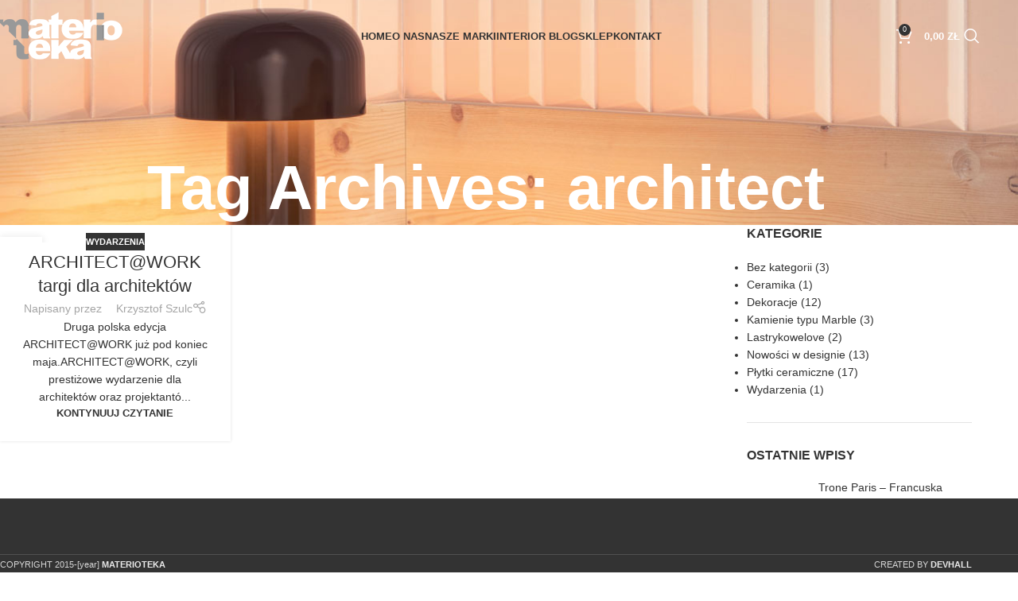

--- FILE ---
content_type: text/html; charset=UTF-8
request_url: https://materioteka.com/materioteka-selection/tag/architect/
body_size: 20827
content:
<!DOCTYPE html><html dir="ltr" lang="pl-PL" prefix="og: https://ogp.me/ns#"><head><script data-no-optimize="1">var litespeed_docref=sessionStorage.getItem("litespeed_docref");litespeed_docref&&(Object.defineProperty(document,"referrer",{get:function(){return litespeed_docref}}),sessionStorage.removeItem("litespeed_docref"));</script> <meta charset="UTF-8"><link rel="profile" href="https://gmpg.org/xfn/11"><link rel="pingback" href="https://materioteka.com/xmlrpc.php"><title>architect - MATERIOTEKA Atelier płytek ceramicznych, armatury i ceramiki łazienkowej</title><meta name="robots" content="max-image-preview:large" /><meta name="google-site-verification" content="RV-KL5CsNYE_HK8aGh-0WVpOriblGFBdYYKQ0h0rHOw" /><link rel="canonical" href="https://materioteka.com/materioteka-selection/tag/architect/" /><meta name="generator" content="All in One SEO (AIOSEO) 4.9.3" /> <script type="application/ld+json" class="aioseo-schema">{"@context":"https:\/\/schema.org","@graph":[{"@type":"BreadcrumbList","@id":"https:\/\/materioteka.com\/materioteka-selection\/tag\/architect\/#breadcrumblist","itemListElement":[{"@type":"ListItem","@id":"https:\/\/materioteka.com#listItem","position":1,"name":"Dom","item":"https:\/\/materioteka.com","nextItem":{"@type":"ListItem","@id":"https:\/\/materioteka.com\/materioteka-selection\/tag\/architect\/#listItem","name":"architect"}},{"@type":"ListItem","@id":"https:\/\/materioteka.com\/materioteka-selection\/tag\/architect\/#listItem","position":2,"name":"architect","previousItem":{"@type":"ListItem","@id":"https:\/\/materioteka.com#listItem","name":"Dom"}}]},{"@type":"CollectionPage","@id":"https:\/\/materioteka.com\/materioteka-selection\/tag\/architect\/#collectionpage","url":"https:\/\/materioteka.com\/materioteka-selection\/tag\/architect\/","name":"architect - MATERIOTEKA Atelier p\u0142ytek ceramicznych, armatury i ceramiki \u0142azienkowej","inLanguage":"pl-PL","isPartOf":{"@id":"https:\/\/materioteka.com\/#website"},"breadcrumb":{"@id":"https:\/\/materioteka.com\/materioteka-selection\/tag\/architect\/#breadcrumblist"}},{"@type":"Organization","@id":"https:\/\/materioteka.com\/#organization","name":"MATERIOTEKA to wi\u0119cej ni\u017c p\u0142ytki ceramiczne \/ MATERIOTEKA is more than just ceramics tiles","description":"Interiordesign blog, wyposa\u017cenie wn\u0119trz, w\u0142oskie p\u0142ytki ceramiczne, hiszpa\u0144skie p\u0142ytki ceramiczne, p\u0142ytki wielkoformatowe, armatura, ceramika \u0142azienkowa","url":"https:\/\/materioteka.com\/","telephone":"+48604250982","logo":{"@type":"ImageObject","url":"https:\/\/materioteka.com\/wp-content\/uploads\/2020\/01\/logo-black-169x80-1.png","@id":"https:\/\/materioteka.com\/materioteka-selection\/tag\/architect\/#organizationLogo","width":169,"height":80},"image":{"@id":"https:\/\/materioteka.com\/materioteka-selection\/tag\/architect\/#organizationLogo"},"sameAs":["https:\/\/www.facebook.com\/materioteka","https:\/\/www.instagram.com\/materioteka"]},{"@type":"WebSite","@id":"https:\/\/materioteka.com\/#website","url":"https:\/\/materioteka.com\/","name":"MATERIOTEKA to wi\u0119cej ni\u017c p\u0142ytki ceramiczne \/ MATERIOTEKA is more than just ceramics tiles","description":"Interiordesign blog, wyposa\u017cenie wn\u0119trz, w\u0142oskie p\u0142ytki ceramiczne, hiszpa\u0144skie p\u0142ytki ceramiczne, p\u0142ytki wielkoformatowe, armatura, ceramika \u0142azienkowa","inLanguage":"pl-PL","publisher":{"@id":"https:\/\/materioteka.com\/#organization"}}]}</script>  <script type="litespeed/javascript">window._wca=window._wca||[]</script> <link rel='dns-prefetch' href='//stats.wp.com' /><link rel='dns-prefetch' href='//fonts.googleapis.com' /><link rel="alternate" type="application/rss+xml" title="MATERIOTEKA Atelier płytek ceramicznych, armatury i ceramiki łazienkowej &raquo; Kanał z wpisami" href="https://materioteka.com/feed/" /><link rel="alternate" type="application/rss+xml" title="MATERIOTEKA Atelier płytek ceramicznych, armatury i ceramiki łazienkowej &raquo; Kanał z komentarzami" href="https://materioteka.com/comments/feed/" /><link rel="alternate" type="application/rss+xml" title="MATERIOTEKA Atelier płytek ceramicznych, armatury i ceramiki łazienkowej &raquo; Kanał z wpisami otagowanymi jako architect" href="https://materioteka.com/materioteka-selection/tag/architect/feed/" /><style id='wp-img-auto-sizes-contain-inline-css' type='text/css'>img:is([sizes=auto i],[sizes^="auto," i]){contain-intrinsic-size:3000px 1500px}
/*# sourceURL=wp-img-auto-sizes-contain-inline-css */</style><link data-optimized="2" rel="stylesheet" href="https://materioteka.com/wp-content/litespeed/css/a8c373184d51423ff21e7ef485a325c4.css?ver=617bf" /><style id='wp-block-heading-inline-css' type='text/css'>h1:where(.wp-block-heading).has-background,h2:where(.wp-block-heading).has-background,h3:where(.wp-block-heading).has-background,h4:where(.wp-block-heading).has-background,h5:where(.wp-block-heading).has-background,h6:where(.wp-block-heading).has-background{padding:1.25em 2.375em}h1.has-text-align-left[style*=writing-mode]:where([style*=vertical-lr]),h1.has-text-align-right[style*=writing-mode]:where([style*=vertical-rl]),h2.has-text-align-left[style*=writing-mode]:where([style*=vertical-lr]),h2.has-text-align-right[style*=writing-mode]:where([style*=vertical-rl]),h3.has-text-align-left[style*=writing-mode]:where([style*=vertical-lr]),h3.has-text-align-right[style*=writing-mode]:where([style*=vertical-rl]),h4.has-text-align-left[style*=writing-mode]:where([style*=vertical-lr]),h4.has-text-align-right[style*=writing-mode]:where([style*=vertical-rl]),h5.has-text-align-left[style*=writing-mode]:where([style*=vertical-lr]),h5.has-text-align-right[style*=writing-mode]:where([style*=vertical-rl]),h6.has-text-align-left[style*=writing-mode]:where([style*=vertical-lr]),h6.has-text-align-right[style*=writing-mode]:where([style*=vertical-rl]){rotate:180deg}
/*# sourceURL=https://materioteka.com/wp-includes/blocks/heading/style.min.css */</style><style id='wp-block-paragraph-inline-css' type='text/css'>.is-small-text{font-size:.875em}.is-regular-text{font-size:1em}.is-large-text{font-size:2.25em}.is-larger-text{font-size:3em}.has-drop-cap:not(:focus):first-letter{float:left;font-size:8.4em;font-style:normal;font-weight:100;line-height:.68;margin:.05em .1em 0 0;text-transform:uppercase}body.rtl .has-drop-cap:not(:focus):first-letter{float:none;margin-left:.1em}p.has-drop-cap.has-background{overflow:hidden}:root :where(p.has-background){padding:1.25em 2.375em}:where(p.has-text-color:not(.has-link-color)) a{color:inherit}p.has-text-align-left[style*="writing-mode:vertical-lr"],p.has-text-align-right[style*="writing-mode:vertical-rl"]{rotate:180deg}
/*# sourceURL=https://materioteka.com/wp-includes/blocks/paragraph/style.min.css */</style><style id='global-styles-inline-css' type='text/css'>:root{--wp--preset--aspect-ratio--square: 1;--wp--preset--aspect-ratio--4-3: 4/3;--wp--preset--aspect-ratio--3-4: 3/4;--wp--preset--aspect-ratio--3-2: 3/2;--wp--preset--aspect-ratio--2-3: 2/3;--wp--preset--aspect-ratio--16-9: 16/9;--wp--preset--aspect-ratio--9-16: 9/16;--wp--preset--color--black: #000000;--wp--preset--color--cyan-bluish-gray: #abb8c3;--wp--preset--color--white: #ffffff;--wp--preset--color--pale-pink: #f78da7;--wp--preset--color--vivid-red: #cf2e2e;--wp--preset--color--luminous-vivid-orange: #ff6900;--wp--preset--color--luminous-vivid-amber: #fcb900;--wp--preset--color--light-green-cyan: #7bdcb5;--wp--preset--color--vivid-green-cyan: #00d084;--wp--preset--color--pale-cyan-blue: #8ed1fc;--wp--preset--color--vivid-cyan-blue: #0693e3;--wp--preset--color--vivid-purple: #9b51e0;--wp--preset--gradient--vivid-cyan-blue-to-vivid-purple: linear-gradient(135deg,rgb(6,147,227) 0%,rgb(155,81,224) 100%);--wp--preset--gradient--light-green-cyan-to-vivid-green-cyan: linear-gradient(135deg,rgb(122,220,180) 0%,rgb(0,208,130) 100%);--wp--preset--gradient--luminous-vivid-amber-to-luminous-vivid-orange: linear-gradient(135deg,rgb(252,185,0) 0%,rgb(255,105,0) 100%);--wp--preset--gradient--luminous-vivid-orange-to-vivid-red: linear-gradient(135deg,rgb(255,105,0) 0%,rgb(207,46,46) 100%);--wp--preset--gradient--very-light-gray-to-cyan-bluish-gray: linear-gradient(135deg,rgb(238,238,238) 0%,rgb(169,184,195) 100%);--wp--preset--gradient--cool-to-warm-spectrum: linear-gradient(135deg,rgb(74,234,220) 0%,rgb(151,120,209) 20%,rgb(207,42,186) 40%,rgb(238,44,130) 60%,rgb(251,105,98) 80%,rgb(254,248,76) 100%);--wp--preset--gradient--blush-light-purple: linear-gradient(135deg,rgb(255,206,236) 0%,rgb(152,150,240) 100%);--wp--preset--gradient--blush-bordeaux: linear-gradient(135deg,rgb(254,205,165) 0%,rgb(254,45,45) 50%,rgb(107,0,62) 100%);--wp--preset--gradient--luminous-dusk: linear-gradient(135deg,rgb(255,203,112) 0%,rgb(199,81,192) 50%,rgb(65,88,208) 100%);--wp--preset--gradient--pale-ocean: linear-gradient(135deg,rgb(255,245,203) 0%,rgb(182,227,212) 50%,rgb(51,167,181) 100%);--wp--preset--gradient--electric-grass: linear-gradient(135deg,rgb(202,248,128) 0%,rgb(113,206,126) 100%);--wp--preset--gradient--midnight: linear-gradient(135deg,rgb(2,3,129) 0%,rgb(40,116,252) 100%);--wp--preset--font-size--small: 13px;--wp--preset--font-size--medium: 20px;--wp--preset--font-size--large: 36px;--wp--preset--font-size--x-large: 42px;--wp--preset--spacing--20: 0.44rem;--wp--preset--spacing--30: 0.67rem;--wp--preset--spacing--40: 1rem;--wp--preset--spacing--50: 1.5rem;--wp--preset--spacing--60: 2.25rem;--wp--preset--spacing--70: 3.38rem;--wp--preset--spacing--80: 5.06rem;--wp--preset--shadow--natural: 6px 6px 9px rgba(0, 0, 0, 0.2);--wp--preset--shadow--deep: 12px 12px 50px rgba(0, 0, 0, 0.4);--wp--preset--shadow--sharp: 6px 6px 0px rgba(0, 0, 0, 0.2);--wp--preset--shadow--outlined: 6px 6px 0px -3px rgb(255, 255, 255), 6px 6px rgb(0, 0, 0);--wp--preset--shadow--crisp: 6px 6px 0px rgb(0, 0, 0);}:where(body) { margin: 0; }.wp-site-blocks > .alignleft { float: left; margin-right: 2em; }.wp-site-blocks > .alignright { float: right; margin-left: 2em; }.wp-site-blocks > .aligncenter { justify-content: center; margin-left: auto; margin-right: auto; }:where(.is-layout-flex){gap: 0.5em;}:where(.is-layout-grid){gap: 0.5em;}.is-layout-flow > .alignleft{float: left;margin-inline-start: 0;margin-inline-end: 2em;}.is-layout-flow > .alignright{float: right;margin-inline-start: 2em;margin-inline-end: 0;}.is-layout-flow > .aligncenter{margin-left: auto !important;margin-right: auto !important;}.is-layout-constrained > .alignleft{float: left;margin-inline-start: 0;margin-inline-end: 2em;}.is-layout-constrained > .alignright{float: right;margin-inline-start: 2em;margin-inline-end: 0;}.is-layout-constrained > .aligncenter{margin-left: auto !important;margin-right: auto !important;}.is-layout-constrained > :where(:not(.alignleft):not(.alignright):not(.alignfull)){margin-left: auto !important;margin-right: auto !important;}body .is-layout-flex{display: flex;}.is-layout-flex{flex-wrap: wrap;align-items: center;}.is-layout-flex > :is(*, div){margin: 0;}body .is-layout-grid{display: grid;}.is-layout-grid > :is(*, div){margin: 0;}body{padding-top: 0px;padding-right: 0px;padding-bottom: 0px;padding-left: 0px;}a:where(:not(.wp-element-button)){text-decoration: none;}:root :where(.wp-element-button, .wp-block-button__link){background-color: #32373c;border-width: 0;color: #fff;font-family: inherit;font-size: inherit;font-style: inherit;font-weight: inherit;letter-spacing: inherit;line-height: inherit;padding-top: calc(0.667em + 2px);padding-right: calc(1.333em + 2px);padding-bottom: calc(0.667em + 2px);padding-left: calc(1.333em + 2px);text-decoration: none;text-transform: inherit;}.has-black-color{color: var(--wp--preset--color--black) !important;}.has-cyan-bluish-gray-color{color: var(--wp--preset--color--cyan-bluish-gray) !important;}.has-white-color{color: var(--wp--preset--color--white) !important;}.has-pale-pink-color{color: var(--wp--preset--color--pale-pink) !important;}.has-vivid-red-color{color: var(--wp--preset--color--vivid-red) !important;}.has-luminous-vivid-orange-color{color: var(--wp--preset--color--luminous-vivid-orange) !important;}.has-luminous-vivid-amber-color{color: var(--wp--preset--color--luminous-vivid-amber) !important;}.has-light-green-cyan-color{color: var(--wp--preset--color--light-green-cyan) !important;}.has-vivid-green-cyan-color{color: var(--wp--preset--color--vivid-green-cyan) !important;}.has-pale-cyan-blue-color{color: var(--wp--preset--color--pale-cyan-blue) !important;}.has-vivid-cyan-blue-color{color: var(--wp--preset--color--vivid-cyan-blue) !important;}.has-vivid-purple-color{color: var(--wp--preset--color--vivid-purple) !important;}.has-black-background-color{background-color: var(--wp--preset--color--black) !important;}.has-cyan-bluish-gray-background-color{background-color: var(--wp--preset--color--cyan-bluish-gray) !important;}.has-white-background-color{background-color: var(--wp--preset--color--white) !important;}.has-pale-pink-background-color{background-color: var(--wp--preset--color--pale-pink) !important;}.has-vivid-red-background-color{background-color: var(--wp--preset--color--vivid-red) !important;}.has-luminous-vivid-orange-background-color{background-color: var(--wp--preset--color--luminous-vivid-orange) !important;}.has-luminous-vivid-amber-background-color{background-color: var(--wp--preset--color--luminous-vivid-amber) !important;}.has-light-green-cyan-background-color{background-color: var(--wp--preset--color--light-green-cyan) !important;}.has-vivid-green-cyan-background-color{background-color: var(--wp--preset--color--vivid-green-cyan) !important;}.has-pale-cyan-blue-background-color{background-color: var(--wp--preset--color--pale-cyan-blue) !important;}.has-vivid-cyan-blue-background-color{background-color: var(--wp--preset--color--vivid-cyan-blue) !important;}.has-vivid-purple-background-color{background-color: var(--wp--preset--color--vivid-purple) !important;}.has-black-border-color{border-color: var(--wp--preset--color--black) !important;}.has-cyan-bluish-gray-border-color{border-color: var(--wp--preset--color--cyan-bluish-gray) !important;}.has-white-border-color{border-color: var(--wp--preset--color--white) !important;}.has-pale-pink-border-color{border-color: var(--wp--preset--color--pale-pink) !important;}.has-vivid-red-border-color{border-color: var(--wp--preset--color--vivid-red) !important;}.has-luminous-vivid-orange-border-color{border-color: var(--wp--preset--color--luminous-vivid-orange) !important;}.has-luminous-vivid-amber-border-color{border-color: var(--wp--preset--color--luminous-vivid-amber) !important;}.has-light-green-cyan-border-color{border-color: var(--wp--preset--color--light-green-cyan) !important;}.has-vivid-green-cyan-border-color{border-color: var(--wp--preset--color--vivid-green-cyan) !important;}.has-pale-cyan-blue-border-color{border-color: var(--wp--preset--color--pale-cyan-blue) !important;}.has-vivid-cyan-blue-border-color{border-color: var(--wp--preset--color--vivid-cyan-blue) !important;}.has-vivid-purple-border-color{border-color: var(--wp--preset--color--vivid-purple) !important;}.has-vivid-cyan-blue-to-vivid-purple-gradient-background{background: var(--wp--preset--gradient--vivid-cyan-blue-to-vivid-purple) !important;}.has-light-green-cyan-to-vivid-green-cyan-gradient-background{background: var(--wp--preset--gradient--light-green-cyan-to-vivid-green-cyan) !important;}.has-luminous-vivid-amber-to-luminous-vivid-orange-gradient-background{background: var(--wp--preset--gradient--luminous-vivid-amber-to-luminous-vivid-orange) !important;}.has-luminous-vivid-orange-to-vivid-red-gradient-background{background: var(--wp--preset--gradient--luminous-vivid-orange-to-vivid-red) !important;}.has-very-light-gray-to-cyan-bluish-gray-gradient-background{background: var(--wp--preset--gradient--very-light-gray-to-cyan-bluish-gray) !important;}.has-cool-to-warm-spectrum-gradient-background{background: var(--wp--preset--gradient--cool-to-warm-spectrum) !important;}.has-blush-light-purple-gradient-background{background: var(--wp--preset--gradient--blush-light-purple) !important;}.has-blush-bordeaux-gradient-background{background: var(--wp--preset--gradient--blush-bordeaux) !important;}.has-luminous-dusk-gradient-background{background: var(--wp--preset--gradient--luminous-dusk) !important;}.has-pale-ocean-gradient-background{background: var(--wp--preset--gradient--pale-ocean) !important;}.has-electric-grass-gradient-background{background: var(--wp--preset--gradient--electric-grass) !important;}.has-midnight-gradient-background{background: var(--wp--preset--gradient--midnight) !important;}.has-small-font-size{font-size: var(--wp--preset--font-size--small) !important;}.has-medium-font-size{font-size: var(--wp--preset--font-size--medium) !important;}.has-large-font-size{font-size: var(--wp--preset--font-size--large) !important;}.has-x-large-font-size{font-size: var(--wp--preset--font-size--x-large) !important;}
/*# sourceURL=global-styles-inline-css */</style><style id='woocommerce-inline-inline-css' type='text/css'>.woocommerce form .form-row .required { visibility: visible; }
/*# sourceURL=woocommerce-inline-inline-css */</style> <script type="litespeed/javascript" data-src="https://materioteka.com/wp-includes/js/jquery/jquery.min.js" id="jquery-core-js"></script> <script id="wc-add-to-cart-js-extra" type="litespeed/javascript">var wc_add_to_cart_params={"ajax_url":"/wp-admin/admin-ajax.php","wc_ajax_url":"/?wc-ajax=%%endpoint%%","i18n_view_cart":"Zobacz koszyk","cart_url":"https://materioteka.com/koszyk/","is_cart":"","cart_redirect_after_add":"no"}</script> <script id="woocommerce-js-extra" type="litespeed/javascript">var woocommerce_params={"ajax_url":"/wp-admin/admin-ajax.php","wc_ajax_url":"/?wc-ajax=%%endpoint%%","i18n_password_show":"Poka\u017c has\u0142o","i18n_password_hide":"Ukryj has\u0142o"}</script> <script type="text/javascript" src="https://stats.wp.com/s-202606.js" id="woocommerce-analytics-js" defer="defer" data-wp-strategy="defer"></script> <script></script><link rel="https://api.w.org/" href="https://materioteka.com/wp-json/" /><link rel="alternate" title="JSON" type="application/json" href="https://materioteka.com/wp-json/wp/v2/tags/215" /><link rel="EditURI" type="application/rsd+xml" title="RSD" href="https://materioteka.com/xmlrpc.php?rsd" /><meta name="generator" content="WordPress 6.9" /><meta name="generator" content="WooCommerce 10.4.3" /><meta name="generator" content="performance-lab 4.0.1; plugins: "><style>img#wpstats{display:none}</style><meta name="google-site-verification" content="RV-KL5CsNYE_HK8aGh-0WVpOriblGFBdYYKQ0h0rHOw" /><meta name="viewport" content="width=device-width, initial-scale=1.0, maximum-scale=1.0, user-scalable=no">
<noscript><style>.woocommerce-product-gallery{ opacity: 1 !important; }</style></noscript><meta name="generator" content="Powered by WPBakery Page Builder - drag and drop page builder for WordPress."/><link rel="icon" href="https://materioteka.com/wp-content/uploads/2022/08/cropped-materioteka-logo-oblique-32x32.png" sizes="32x32" /><link rel="icon" href="https://materioteka.com/wp-content/uploads/2022/08/cropped-materioteka-logo-oblique-192x192.png" sizes="192x192" /><link rel="apple-touch-icon" href="https://materioteka.com/wp-content/uploads/2022/08/cropped-materioteka-logo-oblique-180x180.png" /><meta name="msapplication-TileImage" content="https://materioteka.com/wp-content/uploads/2022/08/cropped-materioteka-logo-oblique-270x270.png" /><style></style><noscript><style>.wpb_animate_when_almost_visible { opacity: 1; }</style></noscript><style id="wd-style-header_468144-css" data-type="wd-style-header_468144">:root{
	--wd-top-bar-h: .00001px;
	--wd-top-bar-sm-h: .00001px;
	--wd-top-bar-sticky-h: .00001px;
	--wd-top-bar-brd-w: .00001px;

	--wd-header-general-h: 90px;
	--wd-header-general-sm-h: 60px;
	--wd-header-general-sticky-h: 60px;
	--wd-header-general-brd-w: .00001px;

	--wd-header-bottom-h: .00001px;
	--wd-header-bottom-sm-h: .00001px;
	--wd-header-bottom-sticky-h: .00001px;
	--wd-header-bottom-brd-w: .00001px;

	--wd-header-clone-h: .00001px;

	--wd-header-brd-w: calc(var(--wd-top-bar-brd-w) + var(--wd-header-general-brd-w) + var(--wd-header-bottom-brd-w));
	--wd-header-h: calc(var(--wd-top-bar-h) + var(--wd-header-general-h) + var(--wd-header-bottom-h) + var(--wd-header-brd-w));
	--wd-header-sticky-h: calc(var(--wd-top-bar-sticky-h) + var(--wd-header-general-sticky-h) + var(--wd-header-bottom-sticky-h) + var(--wd-header-clone-h) + var(--wd-header-brd-w));
	--wd-header-sm-h: calc(var(--wd-top-bar-sm-h) + var(--wd-header-general-sm-h) + var(--wd-header-bottom-sm-h) + var(--wd-header-brd-w));
}


.whb-sticked .whb-general-header .wd-dropdown:not(.sub-sub-menu) {
	margin-top: 10px;
}

.whb-sticked .whb-general-header .wd-dropdown:not(.sub-sub-menu):after {
	height: 20px;
}






		
.whb-byuwf52twgalsziyn4o8 form.searchform {
	--wd-form-height: 46px;
}.whb-general-header-inner {  }</style><style id="wd-style-theme_settings_default-css" data-type="wd-style-theme_settings_default">@font-face {
	font-weight: normal;
	font-style: normal;
	font-family: "woodmart-font";
	src: url("//materioteka.com/wp-content/themes/woodmart/fonts/woodmart-font-1-400.woff2?v=8.2.7") format("woff2");
	font-display:swap;
}

@font-face {
	font-family: "star";
	font-weight: 400;
	font-style: normal;
	src: url("//materioteka.com/wp-content/plugins/woocommerce/assets/fonts/star.eot?#iefix") format("embedded-opentype"), url("//materioteka.com/wp-content/plugins/woocommerce/assets/fonts/star.woff") format("woff"), url("//materioteka.com/wp-content/plugins/woocommerce/assets/fonts/star.ttf") format("truetype"), url("//materioteka.com/wp-content/plugins/woocommerce/assets/fonts/star.svg#star") format("svg");
}

@font-face {
	font-family: "WooCommerce";
	font-weight: 400;
	font-style: normal;
	src: url("//materioteka.com/wp-content/plugins/woocommerce/assets/fonts/WooCommerce.eot?#iefix") format("embedded-opentype"), url("//materioteka.com/wp-content/plugins/woocommerce/assets/fonts/WooCommerce.woff") format("woff"), url("//materioteka.com/wp-content/plugins/woocommerce/assets/fonts/WooCommerce.ttf") format("truetype"), url("//materioteka.com/wp-content/plugins/woocommerce/assets/fonts/WooCommerce.svg#WooCommerce") format("svg");
}

:root {
	--wd-text-font: "Lato", Arial, Helvetica, sans-serif;
	--wd-text-font-weight: 400;
	--wd-text-color: #333333;
	--wd-text-font-size: 14px;
	--wd-title-font: "Poppins", Arial, Helvetica, sans-serif;
	--wd-title-font-weight: 600;
	--wd-title-color: #333333;
	--wd-entities-title-font: "Poppins", Arial, Helvetica, sans-serif;
	--wd-entities-title-font-weight: 500;
	--wd-entities-title-color: #333333;
	--wd-entities-title-color-hover: rgb(51 51 51 / 65%);
	--wd-alternative-font: "Lato", Arial, Helvetica, sans-serif;
	--wd-widget-title-font: "Poppins", Arial, Helvetica, sans-serif;
	--wd-widget-title-font-weight: 600;
	--wd-widget-title-transform: uppercase;
	--wd-widget-title-color: #333333;
	--wd-widget-title-font-size: 16px;
	--wd-header-el-font: "Lato", Arial, Helvetica, sans-serif;
	--wd-header-el-font-weight: 700;
	--wd-header-el-transform: uppercase;
	--wd-header-el-font-size: 13px;
	--wd-primary-color: #333333;
	--wd-alternative-color: #999999;
	--wd-link-color: #333333;
	--wd-link-color-hover: #999999;
	--btn-default-bgcolor: #999999;
	--btn-default-bgcolor-hover: #333333;
	--btn-accented-bgcolor: #999999;
	--btn-accented-bgcolor-hover: #333333;
	--wd-form-brd-width: 2px;
	--notices-success-bg: #459647;
	--notices-success-color: #fff;
	--notices-warning-bg: #E0B252;
	--notices-warning-color: #fff;
}
.wd-popup.wd-age-verify {
	--wd-popup-width: 500px;
}
.wd-popup.wd-promo-popup {
	background-color: #111111;
	background-image: none;
	background-repeat: no-repeat;
	background-size: contain;
	background-position: left center;
	--wd-popup-width: 800px;
}
:is(.woodmart-woocommerce-layered-nav, .wd-product-category-filter) .wd-scroll-content {
	max-height: 280px;
}
.wd-page-title {
	background-color: rgb(255,255,255);
	background-image: url(https://materioteka.com/wp-content/uploads/2024/12/41ZERO42_BISCUIT_24_06_POWDER_PEAK_PIXEL_41_182_OK.jpg);
	background-size: cover;
	background-position: center center;
}
.wd-footer {
	background-color: #333333;
	background-image: none;
}
.wd-popup.popup-quick-view {
	--wd-popup-width: 920px;
}
:root{
--wd-container-w: 1222px;
--wd-form-brd-radius: 0px;
--btn-default-color: #333;
--btn-default-color-hover: #333;
--btn-accented-color: #fff;
--btn-accented-color-hover: #fff;
--btn-default-brd-radius: 0px;
--btn-default-box-shadow: none;
--btn-default-box-shadow-hover: none;
--btn-default-box-shadow-active: none;
--btn-default-bottom: 0px;
--btn-accented-brd-radius: 0px;
--btn-accented-box-shadow: none;
--btn-accented-box-shadow-hover: none;
--btn-accented-box-shadow-active: none;
--btn-accented-bottom: 0px;
--wd-brd-radius: 0px;
}

@media (min-width: 1222px) {
[data-vc-full-width]:not([data-vc-stretch-content]),
:is(.vc_section, .vc_row).wd-section-stretch {
padding-left: calc((100vw - 1222px - var(--wd-sticky-nav-w) - var(--wd-scroll-w)) / 2);
padding-right: calc((100vw - 1222px - var(--wd-sticky-nav-w) - var(--wd-scroll-w)) / 2);
}
}


.main-button-colors {
    background-color: #999999;
    color: #ffffff;
}

.main-button-colors:hover {
    background-color: #333333;
    color: #ffffff;
}

label {
    color: #333333;
}

body.home header.whb-header {
    margin-bottom: 27px;
}

.navigation-style-underline .item-level-0 > a .nav-link-text:after {
    background-color: #333333;
}

.whb-color-light .navigation-style-underline .item-level-0 > a .nav-link-text:after {
    background-color: #999999;
}

.btn-style-link.btn-color-default {
    border-color: #999999;
}

.btn-style-link.btn-color-default:hover {
    border-color: #333333;
}

.text-uppercase {
    text-transform: uppercase;
}

.woodmart-shopping-cart.wd-tools-element {
    width: 169px;
    text-align: right;
    transition: width .3s ease;
}

.whb-search.search-button.wd-tools-element > a, .woodmart-shopping-cart.wd-tools-element > a {
    display: inline-flex;
}

.whb-sticked .woodmart-shopping-cart.wd-tools-element {
    width: 106px;
}

.whb-color-light:not(.whb-with-bg) {
    background-color: #333333;
}

.gm-fullscreen-control, .gmnoprint {
    display: none !important;
}

body.page-id-646 header:not(.whb-sticked) .whb-general-header {
    border-bottom-width: 0;
}

body.page-id-646 header:not(.whb-sticked) .whb-general-header .wd-tools-element.woodmart-shopping-cart, body.page-id-646 header:not(.whb-sticked) .whb-general-header .wd-tools-element.whb-search {
    visibility: hidden
}

.footer-column {
    margin-bottom: 0;
}

.footer-block-html {
    font-size: 22px;
}

.footer-block-html img {
    width: 50%;
}

.footer-block-html p {
    margin-bottom: 15px;
}

.footer-block-html p:nth-of-type(2) {
    margin-top: 15px;
}

.footer-block-html p:nth-of-type(4), .footer-block-html p:last-of-type {
    margin-bottom: 0;
}

.product-grid-item .product-title a {
    height: 36px;
}

.woodmart-cart-number {
    background-color: #999999 !important;
}

body.home .woodmart-products-element h4 {
    text-align: center;
}

.scrollToTop {
    bottom: 90px;
}

.grecaptcha-badge {
    z-index: 999;
}</style></head><body class="archive tag tag-architect tag-215 wp-theme-woodmart theme-woodmart woocommerce-no-js wrapper-full-width form-style-underlined  sticky-footer-on woodmart-archive-blog woodmart-ajax-shop-on notifications-sticky wd-header-overlap wpb-js-composer js-comp-ver-8.5 vc_responsive"> <script type="text/javascript" id="wd-flicker-fix">// Flicker fix.</script> <div class="wd-page-wrapper website-wrapper"><header class="whb-header whb-header_468144 whb-overcontent whb-sticky-shadow whb-scroll-stick whb-sticky-real"><div class="whb-main-header"><div class="whb-row whb-general-header whb-sticky-row whb-without-bg whb-without-border whb-color-light whb-flex-flex-middle"><div class="container"><div class="whb-flex-row whb-general-header-inner"><div class="whb-column whb-col-left whb-column8 whb-visible-lg"><div class="site-logo whb-zho4q0oy989b0dgm1wmz">
<a href="https://materioteka.com/" class="wd-logo wd-main-logo" rel="home" aria-label="Site logo">
<img data-lazyloaded="1" src="[data-uri]" width="169" height="80" data-src="https://materioteka.com/wp-content/uploads/2020/01/logo-white-169x80-1.png" class="attachment-full size-full" alt="" style="max-width:200px;" decoding="async" data-srcset="https://materioteka.com/wp-content/uploads/2020/01/logo-white-169x80-1.png 169w, https://materioteka.com/wp-content/uploads/2020/01/logo-white-169x80-1-150x71.png 150w" data-sizes="(max-width: 169px) 100vw, 169px" />	</a></div></div><div class="whb-column whb-col-center whb-column9 whb-visible-lg"><div class="wd-header-nav wd-header-main-nav text-center wd-design-1 whb-ht5f81j4xwk8nu25rw7g" role="navigation" aria-label="Nawigacja główna"><ul id="menu-main-navigation" class="menu wd-nav wd-nav-main wd-style-underline wd-gap-s"><li id="menu-item-2883" class="menu-item menu-item-type-post_type menu-item-object-page menu-item-home menu-item-2883 item-level-0 menu-simple-dropdown wd-event-hover" ><a href="https://materioteka.com/" class="woodmart-nav-link"><span class="nav-link-text">Home</span></a></li><li id="menu-item-2966" class="menu-item menu-item-type-post_type menu-item-object-page menu-item-2966 item-level-0 menu-simple-dropdown wd-event-hover" ><a href="https://materioteka.com/o-nas/" class="woodmart-nav-link"><span class="nav-link-text">O nas</span></a></li><li id="menu-item-3525" class="menu-item menu-item-type-post_type menu-item-object-page menu-item-3525 item-level-0 menu-simple-dropdown wd-event-hover" ><a href="https://materioteka.com/marki/" class="woodmart-nav-link"><span class="nav-link-text">Nasze Marki</span></a></li><li id="menu-item-2882" class="menu-item menu-item-type-post_type menu-item-object-page current_page_parent menu-item-2882 item-level-0 menu-simple-dropdown wd-event-hover" ><a href="https://materioteka.com/interior-blog-by-materioteka-prezentuje-wasze-ulubione-marki/" class="woodmart-nav-link"><span class="nav-link-text">INTERIOR BLOG</span></a></li><li id="menu-item-3105" class="menu-item menu-item-type-post_type menu-item-object-page menu-item-3105 item-level-0 menu-simple-dropdown wd-event-hover" ><a href="https://materioteka.com/produkty/" class="woodmart-nav-link"><span class="nav-link-text">Sklep</span></a></li><li id="menu-item-3102" class="menu-item menu-item-type-post_type menu-item-object-page menu-item-3102 item-level-0 menu-simple-dropdown wd-event-hover" ><a href="https://materioteka.com/kontakt/" class="woodmart-nav-link"><span class="nav-link-text">Kontakt</span></a></li></ul></div></div><div class="whb-column whb-col-right whb-column10 whb-visible-lg"><div class="wd-header-cart wd-tools-element wd-design-5 whb-nsx4jyxigwujpxgmkibd">
<a href="https://materioteka.com/koszyk/" title="Koszyk">
<span class="wd-tools-icon">
<span class="wd-cart-number wd-tools-count">0 <span>items</span></span>
</span>
<span class="wd-tools-text">
<span class="wd-cart-subtotal"><span class="woocommerce-Price-amount amount"><bdi>0,00&nbsp;<span class="woocommerce-Price-currencySymbol">&#122;&#322;</span></bdi></span></span>
</span></a></div><div class="wd-header-search wd-tools-element wd-design-1 wd-style-icon wd-display-dropdown whb-byuwf52twgalsziyn4o8 wd-event-hover" title="Szukaj">
<a href="#" rel="nofollow" aria-label="Szukaj">
<span class="wd-tools-icon">
</span><span class="wd-tools-text">
Szukaj			</span></a><div class="wd-search-dropdown  wd-dropdown"><form role="search" method="get" class="searchform  wd-style-default woodmart-ajax-search" action="https://materioteka.com/"  data-thumbnail="1" data-price="1" data-post_type="post" data-count="20" data-sku="0" data-symbols_count="3" data-include_cat_search="no" autocomplete="off">
<input type="text" class="s" placeholder="Wyszukaj posty" value="" name="s" aria-label="Szukaj" title="Wyszukaj posty" required/>
<input type="hidden" name="post_type" value="post"><span class="wd-clear-search wd-hide"></span>
<button type="submit" class="searchsubmit">
<span>
Szukaj		</span>
</button></form><div class="wd-search-results-wrapper"><div class="wd-search-results wd-dropdown-results wd-dropdown wd-scroll"><div class="wd-scroll-content"></div></div></div></div></div></div><div class="whb-column whb-mobile-left whb-column_mobile2 whb-hidden-lg"><div class="wd-tools-element wd-header-mobile-nav wd-style-icon wd-design-1 whb-bzsfvy4irdgki8uavwcl">
<a href="#" rel="nofollow" aria-label="Open mobile menu">
<span class="wd-tools-icon">
</span><span class="wd-tools-text">Menu</span></a></div></div><div class="whb-column whb-mobile-center whb-column_mobile3 whb-hidden-lg"><div class="site-logo whb-2g4nsfb44ztr6i1xc61g">
<a href="https://materioteka.com/" class="wd-logo wd-main-logo" rel="home" aria-label="Site logo">
<img data-lazyloaded="1" src="[data-uri]" width="169" height="80" data-src="https://materioteka.com/wp-content/uploads/2020/01/logo-white-169x80-1.png" class="attachment-full size-full" alt="" style="max-width:150px;" decoding="async" data-srcset="https://materioteka.com/wp-content/uploads/2020/01/logo-white-169x80-1.png 169w, https://materioteka.com/wp-content/uploads/2020/01/logo-white-169x80-1-150x71.png 150w" data-sizes="(max-width: 169px) 100vw, 169px" />	</a></div></div><div class="whb-column whb-mobile-right whb-column_mobile4 whb-hidden-lg whb-empty-column"></div></div></div></div></div></header><div class="wd-page-content main-page-wrapper"><div class="wd-page-title page-title  page-title-default title-size-large title-design-centered color-scheme-light title-blog" style=""><div class="container"><h1 class="entry-title title">Tag Archives: architect</h1></div></div><main id="main-content" class="wd-content-layout content-layout-wrapper container wd-grid-g wd-sidebar-hidden-md-sm wd-sidebar-hidden-sm wd-builder-off" role="main" style="--wd-col-lg:12;--wd-gap-lg:30px;--wd-gap-sm:20px;"><div class="wd-content-area site-content wd-grid-col" style="--wd-col-lg:9;--wd-col-md:12;--wd-col-sm:12;"><div
class="wd-blog-element"><div class="wd-posts wd-blog-holder wd-grid-g wd-grid-g" id="698099df6e865" data-paged="1" data-source="main_loop" style="--wd-col-lg:3;--wd-col-md:3;--wd-col-sm:1;--wd-gap-lg:20px;--wd-gap-sm:10px;"><article id="post-3721" class="wd-post blog-design-masonry blog-post-loop blog-style-bg wd-add-shadow wd-col post-3721 post type-post status-publish format-standard has-post-thumbnail hentry category-wydarzenia tag-41zer42 tag-architect tag-architectwork tag-design tag-graff tag-interior tag-materiotekaselection tag-warszawa tag-wnetrza tag-wroclaw"><div class="wd-post-inner article-inner"><div class="wd-post-thumb entry-header"><div class="wd-post-img post-img-wrapp">
<img width="800" height="534" src="https://materioteka.com/wp-content/themes/woodmart/images/lazy.svg" class="attachment-large size-large wd-lazy-fade" alt="" decoding="async" fetchpriority="high" srcset="" sizes="(max-width: 800px) 100vw, 800px" data-src="https://materioteka.com/wp-content/uploads/2023/04/6-12-2022_9_55_27_aw-warsaw-2022-2.jpg" data-srcset="https://materioteka.com/wp-content/uploads/2023/04/6-12-2022_9_55_27_aw-warsaw-2022-2.jpg 800w, https://materioteka.com/wp-content/uploads/2023/04/6-12-2022_9_55_27_aw-warsaw-2022-2-300x200.jpg 300w, https://materioteka.com/wp-content/uploads/2023/04/6-12-2022_9_55_27_aw-warsaw-2022-2-768x513.jpg 768w, https://materioteka.com/wp-content/uploads/2023/04/6-12-2022_9_55_27_aw-warsaw-2022-2-150x100.jpg 150w" /></div>
<a class="wd-fill" href="https://materioteka.com/materioteka-selection/architectwork-targi-dla-architektow/"></a><div class="wd-post-date wd-style-with-bg">
<span class="post-date-day">
20				</span>
<span class="post-date-month">
kwi				</span></div></div><div class="wd-post-content article-body-container"><div class="wd-post-cat wd-style-with-bg meta-post-categories">
<a href="https://materioteka.com/materioteka-selection/kategoria/wydarzenia/" rel="category tag">Wydarzenia</a></div><h3 class="wd-post-title wd-entities-title title post-title">
<a href="https://materioteka.com/materioteka-selection/architectwork-targi-dla-architektow/" rel="bookmark">ARCHITECT@WORK targi dla architektów</a></h3><div class="wd-post-meta"><div class="wd-post-author">
<span>Napisany przez</span>
<img alt='author-avatar' src="https://materioteka.com/wp-content/themes/woodmart/images/lazy.svg" data-src='https://materioteka.com/wp-content/litespeed/avatar/a5d06171cd4c983ce2191ddbc8c863fb.jpg?ver=1769529965' srcset="" data-srcset='https://materioteka.com/wp-content/litespeed/avatar/ee55550d78d069ae504ebd4f44b97a56.jpg?ver=1769529965 2x' class=' wd-lazy-fade avatar avatar-18 photo' height='18' width='18' decoding='async'/>
<a href="https://materioteka.com/materioteka-selection/author/administrator/" class="author" rel="author">Krzysztof Szulc</a></div><div class="wd-modified-date">
<time class="updated" datetime="2023-04-20T16:52:50+02:00">
20 kwietnia 2023		</time></div><div class="wd-post-share wd-tltp"><div class="tooltip top"><div class="tooltip-inner"><div
class=" wd-social-icons  wd-style-default wd-size-small social-share wd-shape-circle color-scheme-light text-center">
<a rel="noopener noreferrer nofollow" href="https://www.facebook.com/sharer/sharer.php?u=https://materioteka.com/materioteka-selection/architectwork-targi-dla-architektow/" target="_blank" class=" wd-social-icon social-facebook" aria-label="Facebook social link">
<span class="wd-icon"></span>
</a>
<a rel="noopener noreferrer nofollow" href="https://x.com/share?url=https://materioteka.com/materioteka-selection/architectwork-targi-dla-architektow/" target="_blank" class=" wd-social-icon social-twitter" aria-label="X social link">
<span class="wd-icon"></span>
</a>
<a rel="noopener noreferrer nofollow" href="mailto:?subject=Check%20this%20https://materioteka.com/materioteka-selection/architectwork-targi-dla-architektow/" target="_blank" class=" wd-social-icon social-email" aria-label="Email social link">
<span class="wd-icon"></span>
</a>
<a rel="noopener noreferrer nofollow" href="https://pinterest.com/pin/create/button/?url=https://materioteka.com/materioteka-selection/architectwork-targi-dla-architektow/&media=https://materioteka.com/wp-content/uploads/2023/04/6-12-2022_9_55_27_aw-warsaw-2022-2.jpg&description=ARCHITECT%40WORK+targi+dla+architekt%C3%B3w" target="_blank" class=" wd-social-icon social-pinterest" aria-label="Pinterest social link">
<span class="wd-icon"></span>
</a>
<a rel="noopener noreferrer nofollow" href="https://api.whatsapp.com/send?text=https%3A%2F%2Fmaterioteka.com%2Fmaterioteka-selection%2Farchitectwork-targi-dla-architektow%2F" target="_blank" class="wd-hide-md  wd-social-icon social-whatsapp" aria-label="WhatsApp social link">
<span class="wd-icon"></span>
</a><a rel="noopener noreferrer nofollow" href="whatsapp://send?text=https%3A%2F%2Fmaterioteka.com%2Fmaterioteka-selection%2Farchitectwork-targi-dla-architektow%2F" target="_blank" class="wd-hide-lg  wd-social-icon social-whatsapp" aria-label="WhatsApp social link">
<span class="wd-icon"></span>
</a></div></div><div class="tooltip-arrow"></div></div></div></div><div class="wd-post-excerpt entry-content">
Druga polska edycja ARCHITECT@WORK już pod koniec maja.ARCHITECT@WORK, czyli prestiżowe wydarzenie dla architektów oraz projektantó...</div><div class="wd-post-read-more wd-style-link read-more-section">
<a class="" href="https://materioteka.com/materioteka-selection/architectwork-targi-dla-architektow/">Kontynuuj czytanie</a></div></div></div></article></div></div></div><aside class="wd-sidebar sidebar-container wd-grid-col sidebar-right" style="--wd-col-lg:3;--wd-col-md:12;--wd-col-sm:12;"><div class="wd-heading"><div class="close-side-widget wd-action-btn wd-style-text wd-cross-icon">
<a href="#" rel="nofollow noopener">Zamknij</a></div></div><div class="widget-area"><div id="categories-9" class="wd-widget widget sidebar-widget widget_categories"><h5 class="widget-title">Kategorie</h5><ul><li class="cat-item cat-item-1"><a href="https://materioteka.com/materioteka-selection/kategoria/bez-kategorii/">Bez kategorii</a> (3)</li><li class="cat-item cat-item-408"><a href="https://materioteka.com/materioteka-selection/kategoria/ceramika/">Ceramika</a> (1)</li><li class="cat-item cat-item-16"><a href="https://materioteka.com/materioteka-selection/kategoria/dekoreacje/">Dekoracje</a> (12)</li><li class="cat-item cat-item-174"><a href="https://materioteka.com/materioteka-selection/kategoria/kamienie-typu-marble/">Kamienie typu Marble</a> (3)</li><li class="cat-item cat-item-144"><a href="https://materioteka.com/materioteka-selection/kategoria/lastrykowelove/">Lastrykowelove</a> (2)</li><li class="cat-item cat-item-17"><a href="https://materioteka.com/materioteka-selection/kategoria/nowosci-w-designie/">Nowości w designie</a> (13)</li><li class="cat-item cat-item-135"><a href="https://materioteka.com/materioteka-selection/kategoria/plytki-ceramiczne/">Płytki ceramiczne</a> (17)</li><li class="cat-item cat-item-218"><a href="https://materioteka.com/materioteka-selection/kategoria/wydarzenia/">Wydarzenia</a> (1)</li></ul></div><div id="woodmart-recent-posts-7" class="wd-widget widget sidebar-widget woodmart-recent-posts"><h5 class="widget-title">Ostatnie wpisy</h5><ul class="woodmart-recent-posts-list"><li>
<a class="recent-posts-thumbnail" href="https://materioteka.com/materioteka-selection/trone-paris-francuska-ikona-wspolczesnego-designu/"  rel="bookmark" aria-label="Post thumbnail">
<img width="75" height="60" src="https://materioteka.com/wp-content/themes/woodmart/images/lazy.svg" class="attachment-75x60 size-75x60 wd-lazy-fade" alt="" decoding="async" data-src="https://materioteka.com/wp-content/uploads/2018/09/471844194_18232963858305152_4201310638163280354_n-75x60.jpg" srcset="" />									</a><div class="recent-posts-info"><div class="wd-entities-title title"><a href="https://materioteka.com/materioteka-selection/trone-paris-francuska-ikona-wspolczesnego-designu/" title="Permalink to Trone Paris – Francuska Ikona Współczesnego Designu" rel="bookmark">Trone Paris – Francuska Ikona Współczesnego Designu</a></div><time class="recent-posts-time" datetime="2025-01-25T15:07:00+01:00">25 stycznia 2025</time>
<a class="recent-posts-comment" href="https://materioteka.com/materioteka-selection/trone-paris-francuska-ikona-wspolczesnego-designu/#respond">Brak komentarzy</a></div></li><li>
<a class="recent-posts-thumbnail" href="https://materioteka.com/materioteka-selection/dandy-41zero42-to-intrygujace-plytki-ktore-pobudza-twoje-wnetrze/"  rel="bookmark" aria-label="Post thumbnail">
<img width="75" height="60" src="https://materioteka.com/wp-content/themes/woodmart/images/lazy.svg" class="attachment-75x60 size-75x60 wd-lazy-fade" alt="" decoding="async" data-src="https://materioteka.com/wp-content/uploads/2024/12/dandy-02-75x60.jpg" srcset="" />									</a><div class="recent-posts-info"><div class="wd-entities-title title"><a href="https://materioteka.com/materioteka-selection/dandy-41zero42-to-intrygujace-plytki-ktore-pobudza-twoje-wnetrze/" title="Permalink to DANDY 41zero42 &#8211; to intrygujące płytki, które pobudzą Twoje wnętrze" rel="bookmark">DANDY 41zero42 &#8211; to intrygujące płytki, które pobudzą Twoje wnętrze</a></div><time class="recent-posts-time" datetime="2024-12-09T15:24:04+01:00">9 grudnia 2024</time>
<a class="recent-posts-comment" href="https://materioteka.com/materioteka-selection/dandy-41zero42-to-intrygujace-plytki-ktore-pobudza-twoje-wnetrze/#respond">Brak komentarzy</a></div></li><li>
<a class="recent-posts-thumbnail" href="https://materioteka.com/materioteka-selection/41zero42-biscuit-wloski-design/"  rel="bookmark" aria-label="Post thumbnail">
<img width="75" height="60" src="https://materioteka.com/wp-content/themes/woodmart/images/lazy.svg" class="attachment-75x60 size-75x60 wd-lazy-fade" alt="41zero42 biscuit" decoding="async" data-src="https://materioteka.com/wp-content/uploads/2024/12/41ZERO42_BISCUIT_24_02_BORDEAUX_MIX_041-75x60.jpg" srcset="" />									</a><div class="recent-posts-info"><div class="wd-entities-title title"><a href="https://materioteka.com/materioteka-selection/41zero42-biscuit-wloski-design/" title="Permalink to 41zero42 BISCUIT, to włoski design bez cenzury" rel="bookmark">41zero42 BISCUIT, to włoski design bez cenzury</a></div><time class="recent-posts-time" datetime="2024-12-09T12:01:25+01:00">9 grudnia 2024</time>
<a class="recent-posts-comment" href="https://materioteka.com/materioteka-selection/41zero42-biscuit-wloski-design/#respond">Brak komentarzy</a></div></li></ul></div><div id="woodmart-instagram-8" class="wd-widget widget sidebar-widget woodmart-instagram"><h5 class="widget-title">Nasz Instagram</h5><div id="carousel-375" data-atts="{&quot;carousel_id&quot;:&quot;5000&quot;,&quot;speed&quot;:&quot;5000&quot;,&quot;slides_per_view&quot;:&quot;3&quot;,&quot;slides_per_view_tablet&quot;:&quot;auto&quot;,&quot;slides_per_view_mobile&quot;:&quot;auto&quot;,&quot;wrap&quot;:&quot;&quot;,&quot;loop&quot;:false,&quot;autoplay&quot;:&quot;no&quot;,&quot;autoheight&quot;:&quot;no&quot;,&quot;hide_pagination_control&quot;:&quot;&quot;,&quot;hide_pagination_control_tablet&quot;:&quot;yes&quot;,&quot;hide_pagination_control_mobile&quot;:&quot;yes&quot;,&quot;dynamic_pagination_control&quot;:&quot;no&quot;,&quot;hide_prev_next_buttons&quot;:&quot;&quot;,&quot;hide_prev_next_buttons_tablet&quot;:&quot;&quot;,&quot;hide_prev_next_buttons_mobile&quot;:&quot;&quot;,&quot;carousel_arrows_position&quot;:&quot;&quot;,&quot;hide_scrollbar&quot;:&quot;yes&quot;,&quot;hide_scrollbar_tablet&quot;:&quot;yes&quot;,&quot;hide_scrollbar_mobile&quot;:&quot;yes&quot;,&quot;scroll_per_page&quot;:&quot;yes&quot;,&quot;dragEndSpeed&quot;:200,&quot;center_mode&quot;:&quot;no&quot;,&quot;custom_sizes&quot;:&quot;&quot;,&quot;sliding_speed&quot;:false,&quot;animation&quot;:false,&quot;content_animation&quot;:false,&quot;post_type&quot;:&quot;&quot;,&quot;slider&quot;:&quot;&quot;,&quot;library&quot;:&quot;&quot;,&quot;css&quot;:&quot;&quot;,&quot;effect&quot;:&quot;&quot;,&quot;spacing&quot;:6,&quot;spacing_tablet&quot;:&quot;&quot;,&quot;spacing_mobile&quot;:&quot;&quot;,&quot;carousel_sync&quot;:&quot;&quot;,&quot;sync_parent_id&quot;:&quot;&quot;,&quot;sync_child_id&quot;:&quot;&quot;,&quot;scroll_carousel_init&quot;:&quot;no&quot;,&quot;disable_overflow_carousel&quot;:&quot;no&quot;,&quot;title&quot;:&quot;&quot;,&quot;username&quot;:&quot;materioteka&quot;,&quot;number&quot;:&quot;9&quot;,&quot;size&quot;:&quot;thumbnail&quot;,&quot;target&quot;:&quot;_blank&quot;,&quot;link&quot;:&quot;&quot;,&quot;design&quot;:&quot;&quot;,&quot;spacing_custom&quot;:6,&quot;spacing_custom_tablet&quot;:&quot;&quot;,&quot;spacing_custom_mobile&quot;:&quot;&quot;,&quot;rounded&quot;:&quot;&quot;,&quot;per_row&quot;:3,&quot;per_row_tablet&quot;:3,&quot;per_row_mobile&quot;:3,&quot;hide_mask&quot;:&quot;&quot;,&quot;meta_position&quot;:&quot;bottom&quot;,&quot;el_class&quot;:&quot;&quot;,&quot;el_id&quot;:&quot;&quot;,&quot;content&quot;:&quot;&quot;,&quot;data_source&quot;:&quot;ajax&quot;,&quot;woodmart_css_id&quot;:&quot;&quot;,&quot;content_color_scheme&quot;:&quot;&quot;,&quot;is_wpb&quot;:true,&quot;images&quot;:[],&quot;images_size&quot;:&quot;medium&quot;,&quot;images_link&quot;:&quot;&quot;,&quot;images_likes&quot;:&quot;1000-10000&quot;,&quot;images_comments&quot;:&quot;0-1000&quot;,&quot;columns&quot;:3,&quot;columns_tablet&quot;:3,&quot;columns_mobile&quot;:3}" data-username="materioteka" class="wd-insta  data-source-ajax"><div class="wd-notice wd-info">Instagram did not return any images.</div></div></div></div></aside></main></div><footer class="wd-footer footer-container color-scheme-light"><div class="container main-footer"><aside class="footer-sidebar widget-area wd-grid-g" style="--wd-col-lg:12;--wd-gap-lg:30px;--wd-gap-sm:20px;"><div class="footer-column footer-column-1 wd-grid-col" style="--wd-col-lg:12;"><style data-type="vc_shortcodes-custom-css">#wd-5f55f9f0688b8 .info-box-inner{line-height:32px;font-size:22px;}</style><div class="wpb-content-wrapper"><p><div class="vc_row wpb_row vc_row-fluid"><div class="wpb_column vc_column_container vc_col-sm-12"><div class="vc_column-inner"><div class="wpb_wrapper"><div class="info-box-wrapper"><div id="wd-5f55f9f0688b8" class=" wd-rs-5f55f9f0688b8 wd-info-box wd-wpb text-center box-icon-align-top box-style- color-scheme- wd-bg-none footer-block-html "><div class="box-icon-wrapper  box-with-icon box-icon-simple"><div class="info-box-icon">
<img width="571" height="214" src="https://materioteka.com/wp-content/themes/woodmart/images/lazy.svg" class="attachment-800x600 size-800x600 wd-lazy-fade" alt="" decoding="async" srcset="" sizes="(max-width: 571px) 100vw, 571px" data-src="https://materioteka.com/wp-content/uploads/2020/01/logo-white-footer.png" data-srcset="https://materioteka.com/wp-content/uploads/2020/01/logo-white-footer.png 571w, https://materioteka.com/wp-content/uploads/2020/01/logo-white-footer-150x56.png 150w, https://materioteka.com/wp-content/uploads/2020/01/logo-white-footer-300x112.png 300w" /></div></div><div class="info-box-content"><div class="info-box-inner reset-last-child"></div></div></div></div></div></div></div></div></p></div></div></aside></div><div class="wd-copyrights copyrights-wrapper wd-layout-two-columns"><div class="container wd-grid-g"><div class="wd-col-start reset-last-child">
<small>COPYRIGHT <i class="fa fa-copyright"></i> 2015-[year] <a href="https://materioteka.pl"><strong>MATERIOTEKA</strong></a></small></div><div class="wd-col-end reset-last-child">
<small>CREATED BY <a href="https://devhall.com"><strong>DEVHALL</strong></a></small></div></div></div></footer></div><div class="wd-close-side wd-fill"></div>
<a href="#" class="scrollToTop" aria-label="Scroll to top button"></a><div class="mobile-nav wd-side-hidden wd-side-hidden-nav wd-left wd-opener-arrow"><div class="wd-search-form "><form role="search" method="get" class="searchform  wd-style-default woodmart-ajax-search" action="https://materioteka.com/"  data-thumbnail="1" data-price="1" data-post_type="product" data-count="20" data-sku="0" data-symbols_count="3" data-include_cat_search="no" autocomplete="off">
<input type="text" class="s" placeholder="Wyszukaj produkty" value="" name="s" aria-label="Szukaj" title="Wyszukaj produkty" required/>
<input type="hidden" name="post_type" value="product"><span class="wd-clear-search wd-hide"></span>
<button type="submit" class="searchsubmit">
<span>
Szukaj		</span>
</button></form><div class="wd-search-results-wrapper"><div class="wd-search-results wd-dropdown-results wd-dropdown wd-scroll"><div class="wd-scroll-content"></div></div></div></div><ul id="menu-mobile-navigation" class="mobile-pages-menu menu wd-nav wd-nav-mobile wd-layout-dropdown wd-active"><li id="menu-item-3091" class="menu-item menu-item-type-post_type menu-item-object-page menu-item-home menu-item-3091 item-level-0" ><a href="https://materioteka.com/" class="woodmart-nav-link"><span class="nav-link-text">Home</span></a></li><li id="menu-item-3092" class="menu-item menu-item-type-post_type menu-item-object-page menu-item-3092 item-level-0" ><a href="https://materioteka.com/o-nas/" class="woodmart-nav-link"><span class="nav-link-text">O nas</span></a></li><li id="menu-item-3528" class="menu-item menu-item-type-post_type menu-item-object-page menu-item-3528 item-level-0" ><a href="https://materioteka.com/marki/" class="woodmart-nav-link"><span class="nav-link-text">Nasze Marki</span></a></li><li id="menu-item-3094" class="menu-item menu-item-type-post_type menu-item-object-page current_page_parent menu-item-3094 item-level-0" ><a href="https://materioteka.com/interior-blog-by-materioteka-prezentuje-wasze-ulubione-marki/" class="woodmart-nav-link"><span class="nav-link-text">INTERIOR BLOG</span></a></li><li id="menu-item-3106" class="menu-item menu-item-type-post_type menu-item-object-page menu-item-3106 item-level-0" ><a href="https://materioteka.com/produkty/" class="woodmart-nav-link"><span class="nav-link-text">Sklep</span></a></li><li id="menu-item-3099" class="menu-item menu-item-type-post_type menu-item-object-page menu-item-3099 item-level-0" ><a href="https://materioteka.com/kontakt/" class="woodmart-nav-link"><span class="nav-link-text">Kontakt</span></a></li></ul></div><div class="wd-sidebar-opener wd-action-btn wd-style-icon wd-burger-icon wd-hide-lg">
<a href="#" rel="nofollow">
<span class="">
Pasek boczny					</span>
</a></div> <script type="speculationrules">{"prefetch":[{"source":"document","where":{"and":[{"href_matches":"/*"},{"not":{"href_matches":["/wp-*.php","/wp-admin/*","/wp-content/uploads/*","/wp-content/*","/wp-content/plugins/*","/wp-content/themes/woodmart/*","/*\\?(.+)","/moje-konto/lista-zyczen/","/materioteka-selection/architectwork-targi-dla-architektow/","/moje-konto/"]}},{"not":{"selector_matches":"a[rel~=\"nofollow\"]"}},{"not":{"selector_matches":".no-prefetch, .no-prefetch a"}}]},"eagerness":"conservative"}]}</script> <script type="litespeed/javascript">(function(){var c=document.body.className;c=c.replace(/woocommerce-no-js/,'woocommerce-js');document.body.className=c})()</script> <script id="wd-update-cart-fragments-fix-js-extra" type="litespeed/javascript">var wd_cart_fragments_params={"ajax_url":"/wp-admin/admin-ajax.php","wc_ajax_url":"/?wc-ajax=%%endpoint%%","cart_hash_key":"wc_cart_hash_4f93e912b3fc57f47169d1e63fe97616","fragment_name":"wc_fragments_4f93e912b3fc57f47169d1e63fe97616","request_timeout":"5000"}</script> <script id="wp-i18n-js-after" type="litespeed/javascript">wp.i18n.setLocaleData({'text direction\u0004ltr':['ltr']})</script> <script id="contact-form-7-js-translations" type="litespeed/javascript">(function(domain,translations){var localeData=translations.locale_data[domain]||translations.locale_data.messages;localeData[""].domain=domain;wp.i18n.setLocaleData(localeData,domain)})("contact-form-7",{"translation-revision-date":"2025-12-11 12:03:49+0000","generator":"GlotPress\/4.0.3","domain":"messages","locale_data":{"messages":{"":{"domain":"messages","plural-forms":"nplurals=3; plural=(n == 1) ? 0 : ((n % 10 >= 2 && n % 10 <= 4 && (n % 100 < 12 || n % 100 > 14)) ? 1 : 2);","lang":"pl"},"This contact form is placed in the wrong place.":["Ten formularz kontaktowy zosta\u0142 umieszczony w niew\u0142a\u015bciwym miejscu."],"Error:":["B\u0142\u0105d:"]}},"comment":{"reference":"includes\/js\/index.js"}})</script> <script id="contact-form-7-js-before" type="litespeed/javascript">var wpcf7={"api":{"root":"https:\/\/materioteka.com\/wp-json\/","namespace":"contact-form-7\/v1"},"cached":1}</script> <script id="wc-order-attribution-js-extra" type="litespeed/javascript">var wc_order_attribution={"params":{"lifetime":1.0e-5,"session":30,"base64":!1,"ajaxurl":"https://materioteka.com/wp-admin/admin-ajax.php","prefix":"wc_order_attribution_","allowTracking":!0},"fields":{"source_type":"current.typ","referrer":"current_add.rf","utm_campaign":"current.cmp","utm_source":"current.src","utm_medium":"current.mdm","utm_content":"current.cnt","utm_id":"current.id","utm_term":"current.trm","utm_source_platform":"current.plt","utm_creative_format":"current.fmt","utm_marketing_tactic":"current.tct","session_entry":"current_add.ep","session_start_time":"current_add.fd","session_pages":"session.pgs","session_count":"udata.vst","user_agent":"udata.uag"}}</script> <script type="litespeed/javascript" data-src="https://www.google.com/recaptcha/api.js?render=6LfkEREeAAAAAFNGFm55t7p1YD7Qd9-OQ2yMLLIa&amp;ver=3.0" id="google-recaptcha-js"></script> <script id="wpcf7-recaptcha-js-before" type="litespeed/javascript">var wpcf7_recaptcha={"sitekey":"6LfkEREeAAAAAFNGFm55t7p1YD7Qd9-OQ2yMLLIa","actions":{"homepage":"homepage","contactform":"contactform"}}</script> <script id="woodmart-theme-js-extra" type="litespeed/javascript">var woodmart_settings={"menu_storage_key":"woodmart_e348e8730bf1cb4912f11e3c3848ef08","ajax_dropdowns_save":"1","photoswipe_close_on_scroll":"1","woocommerce_ajax_add_to_cart":"yes","variation_gallery_storage_method":"old","elementor_no_gap":"enabled","adding_to_cart":"Processing","added_to_cart":"Product was successfully added to your cart.","continue_shopping":"Kontynuuj zakupy","view_cart":"Zobacz koszyk","go_to_checkout":"Zam\u00f3wienie","loading":"\u0141adowanie...","countdown_days":"days","countdown_hours":"hr","countdown_mins":"min","countdown_sec":"sc","cart_url":"https://materioteka.com/koszyk/","ajaxurl":"https://materioteka.com/wp-admin/admin-ajax.php","add_to_cart_action":"widget","added_popup":"no","categories_toggle":"no","enable_popup":"no","popup_delay":"2000","popup_event":"time","popup_scroll":"1000","popup_pages":"0","promo_popup_hide_mobile":"yes","product_images_captions":"no","ajax_add_to_cart":"1","all_results":"Zobacz wszystkie wyniki","zoom_enable":"yes","ajax_scroll":"yes","ajax_scroll_class":".wd-page-content","ajax_scroll_offset":"100","infinit_scroll_offset":"300","product_slider_auto_height":"yes","price_filter_action":"click","product_slider_autoplay":"","close":"Zamknij (ESC)","share_fb":"Udost\u0119pnij na Facebook","pin_it":"Pin it","tweet":"Share on X","download_image":"Download image","off_canvas_column_close_btn_text":"Zamknij","cookies_version":"1","header_banner_version":"1","promo_version":"1","header_banner_close_btn":"yes","header_banner_enabled":"no","whb_header_clone":"\n\t\u003Cdiv class=\"whb-sticky-header whb-clone whb-main-header {{wrapperClasses}}\"\u003E\n\t\t\u003Cdiv class=\"{{cloneClass}}\"\u003E\n\t\t\t\u003Cdiv class=\"container\"\u003E\n\t\t\t\t\u003Cdiv class=\"whb-flex-row whb-general-header-inner\"\u003E\n\t\t\t\t\t\u003Cdiv class=\"whb-column whb-col-left whb-visible-lg\"\u003E\n\t\t\t\t\t\t{{.site-logo}}\n\t\t\t\t\t\u003C/div\u003E\n\t\t\t\t\t\u003Cdiv class=\"whb-column whb-col-center whb-visible-lg\"\u003E\n\t\t\t\t\t\t{{.wd-header-main-nav}}\n\t\t\t\t\t\u003C/div\u003E\n\t\t\t\t\t\u003Cdiv class=\"whb-column whb-col-right whb-visible-lg\"\u003E\n\t\t\t\t\t\t{{.wd-header-my-account}}\n\t\t\t\t\t\t{{.wd-header-search:not(.wd-header-search-mobile)}}\n\t\t\t\t\t\t{{.wd-header-wishlist}}\n\t\t\t\t\t\t{{.wd-header-compare}}\n\t\t\t\t\t\t{{.wd-header-cart}}\n\t\t\t\t\t\t{{.wd-header-fs-nav}}\n\t\t\t\t\t\u003C/div\u003E\n\t\t\t\t\t{{.whb-mobile-left}}\n\t\t\t\t\t{{.whb-mobile-center}}\n\t\t\t\t\t{{.whb-mobile-right}}\n\t\t\t\t\u003C/div\u003E\n\t\t\t\u003C/div\u003E\n\t\t\u003C/div\u003E\n\t\u003C/div\u003E\n","pjax_timeout":"5000","split_nav_fix":"","shop_filters_close":"no","woo_installed":"1","base_hover_mobile_click":"no","centered_gallery_start":"1","quickview_in_popup_fix":"","one_page_menu_offset":"150","hover_width_small":"1","is_multisite":"","current_blog_id":"1","swatches_scroll_top_desktop":"no","swatches_scroll_top_mobile":"no","lazy_loading_offset":"0","add_to_cart_action_timeout":"no","add_to_cart_action_timeout_number":"3","single_product_variations_price":"no","google_map_style_text":"Custom style","quick_shop":"no","sticky_product_details_offset":"150","sticky_add_to_cart_offset":"250","sticky_product_details_different":"100","preloader_delay":"300","comment_images_upload_size_text":"Some files are too large. Allowed file size is 1 MB.","comment_images_count_text":"You can upload up to 3 images to your review.","single_product_comment_images_required":"no","comment_required_images_error_text":"Image is required.","comment_images_upload_mimes_text":"You are allowed to upload images only in png, jpeg formats.","comment_images_added_count_text":"Added %s image(s)","comment_images_upload_size":"1048576","comment_images_count":"3","search_input_padding":"no","comment_images_upload_mimes":{"jpg|jpeg|jpe":"image/jpeg","png":"image/png"},"home_url":"https://materioteka.com/","shop_url":"https://materioteka.com/produkty/","age_verify":"no","banner_version_cookie_expires":"60","promo_version_cookie_expires":"7","age_verify_expires":"30","countdown_timezone":"GMT","cart_redirect_after_add":"no","swatches_labels_name":"no","product_categories_placeholder":"Wybierz kategori\u0119","product_categories_no_results":"No matches found","cart_hash_key":"wc_cart_hash_4f93e912b3fc57f47169d1e63fe97616","fragment_name":"wc_fragments_4f93e912b3fc57f47169d1e63fe97616","photoswipe_template":"\u003Cdiv class=\"pswp\" aria-hidden=\"true\" role=\"dialog\" tabindex=\"-1\"\u003E\u003Cdiv class=\"pswp__bg\"\u003E\u003C/div\u003E\u003Cdiv class=\"pswp__scroll-wrap\"\u003E\u003Cdiv class=\"pswp__container\"\u003E\u003Cdiv class=\"pswp__item\"\u003E\u003C/div\u003E\u003Cdiv class=\"pswp__item\"\u003E\u003C/div\u003E\u003Cdiv class=\"pswp__item\"\u003E\u003C/div\u003E\u003C/div\u003E\u003Cdiv class=\"pswp__ui pswp__ui--hidden\"\u003E\u003Cdiv class=\"pswp__top-bar\"\u003E\u003Cdiv class=\"pswp__counter\"\u003E\u003C/div\u003E\u003Cbutton class=\"pswp__button pswp__button--close\" title=\"Zamknij (Esc)\"\u003E\u003C/button\u003E \u003Cbutton class=\"pswp__button pswp__button--share\" title=\"Udost\u0119pnij\"\u003E\u003C/button\u003E \u003Cbutton class=\"pswp__button pswp__button--fs\" title=\"Prze\u0142\u0105cz tryb pe\u0142noekranowy\"\u003E\u003C/button\u003E \u003Cbutton class=\"pswp__button pswp__button--zoom\" title=\"Powi\u0119ksz/zmniejsz\"\u003E\u003C/button\u003E\u003Cdiv class=\"pswp__preloader\"\u003E\u003Cdiv class=\"pswp__preloader__icn\"\u003E\u003Cdiv class=\"pswp__preloader__cut\"\u003E\u003Cdiv class=\"pswp__preloader__donut\"\u003E\u003C/div\u003E\u003C/div\u003E\u003C/div\u003E\u003C/div\u003E\u003C/div\u003E\u003Cdiv class=\"pswp__share-modal pswp__share-modal--hidden pswp__single-tap\"\u003E\u003Cdiv class=\"pswp__share-tooltip\"\u003E\u003C/div\u003E\u003C/div\u003E\u003Cbutton class=\"pswp__button pswp__button--arrow--left\" title=\"Poprzedni (strza\u0142ka w lewo)\"\u003E\u003C/button\u003E \u003Cbutton class=\"pswp__button pswp__button--arrow--right\" title=\"Nast\u0119pny (strza\u0142ka w prawo)\u003E\"\u003E\u003C/button\u003E\u003Cdiv class=\"pswp__caption\"\u003E\u003Cdiv class=\"pswp__caption__center\"\u003E\u003C/div\u003E\u003C/div\u003E\u003C/div\u003E\u003C/div\u003E\u003C/div\u003E","load_more_button_page_url":"yes","load_more_button_page_url_opt":"yes","menu_item_hover_to_click_on_responsive":"no","clear_menu_offsets_on_resize":"yes","three_sixty_framerate":"60","three_sixty_prev_next_frames":"5","ajax_search_delay":"300","animated_counter_speed":"3000","site_width":"1222","cookie_secure_param":"1","cookie_path":"/","theme_dir":"https://materioteka.com/wp-content/themes/woodmart","slider_distortion_effect":"sliderWithNoise","current_page_builder":"wpb","collapse_footer_widgets":"no","carousel_breakpoints":{"1025":"lg","768.98":"md","0":"sm"},"grid_gallery_control":"hover","grid_gallery_enable_arrows":"none","ajax_shop":"1","add_to_cart_text":"Add to cart","mobile_navigation_drilldown_back_to":"Back to %s","mobile_navigation_drilldown_back_to_main_menu":"Back to menu","mobile_navigation_drilldown_back_to_categories":"Back to categories","search_history_title":"Search history","search_history_clear_all":"Czy\u015b\u0107","search_history_items_limit":"5","swiper_prev_slide_msg":"Previous slide","swiper_next_slide_msg":"Next slide","swiper_first_slide_msg":"This is the first slide","swiper_last_slide_msg":"This is the last slide","swiper_pagination_bullet_msg":"Go to slide {{index}}","swiper_slide_label_msg":"{{index}} / {{slidesLength}}","tooltip_left_selector":".wd-buttons[class*=\"wd-pos-r\"] .wd-action-btn, .wd-portfolio-btns .portfolio-enlarge","tooltip_top_selector":".wd-tooltip, .wd-buttons:not([class*=\"wd-pos-r\"]) \u003E .wd-action-btn, body:not(.catalog-mode-on):not(.login-see-prices) .wd-hover-base .wd-bottom-actions .wd-action-btn.wd-style-icon, .wd-hover-base .wd-compare-btn, body:not(.logged-in) .wd-review-likes a","ajax_links":".wd-nav-product-cat a, .wd-page-wrapper .widget_product_categories a, .widget_layered_nav_filters a, .woocommerce-widget-layered-nav a, .filters-area:not(.custom-content) a, body.post-type-archive-product:not(.woocommerce-account) .woocommerce-pagination a, body.tax-product_cat:not(.woocommerce-account) .woocommerce-pagination a, .wd-shop-tools a:not([rel=\"v:url\"]), .woodmart-woocommerce-layered-nav a, .woodmart-price-filter a, .wd-clear-filters a, .woodmart-woocommerce-sort-by a, .woocommerce-widget-layered-nav-list a, .wd-widget-stock-status a, .widget_nav_mega_menu a, .wd-products-shop-view a, .wd-products-per-page a, .wd-cat a, body[class*=\"tax-pa_\"] .woocommerce-pagination a, .wd-product-category-filter a, .widget_brand_nav a","is_criteria_enabled":"","summary_criteria_ids":"","review_likes_tooltip":"Please log in to rate reviews.","vimeo_library_url":"https://materioteka.com/wp-content/themes/woodmart/js/libs/vimeo-player.min.js","reviews_criteria_rating_required":"no","is_rating_summary_filter_enabled":""};var woodmart_page_css={"wd-style-base-css":"https://materioteka.com/wp-content/themes/woodmart/css/parts/base.min.css","wd-helpers-wpb-elem-css":"https://materioteka.com/wp-content/themes/woodmart/css/parts/helpers-wpb-elem.min.css","wd-lazy-loading-css":"https://materioteka.com/wp-content/themes/woodmart/css/parts/opt-lazy-load.min.css","wd-wpbakery-base-css":"https://materioteka.com/wp-content/themes/woodmart/css/parts/int-wpb-base.min.css","wd-wpbakery-base-deprecated-css":"https://materioteka.com/wp-content/themes/woodmart/css/parts/int-wpb-base-deprecated.min.css","wd-int-wordfence-css":"https://materioteka.com/wp-content/themes/woodmart/css/parts/int-wordfence.min.css","wd-notices-fixed-css":"https://materioteka.com/wp-content/themes/woodmart/css/parts/woo-opt-sticky-notices-old.min.css","wd-woocommerce-base-css":"https://materioteka.com/wp-content/themes/woodmart/css/parts/woocommerce-base.min.css","wd-mod-star-rating-css":"https://materioteka.com/wp-content/themes/woodmart/css/parts/mod-star-rating.min.css","wd-woocommerce-block-notices-css":"https://materioteka.com/wp-content/themes/woodmart/css/parts/woo-mod-block-notices.min.css","wd-opt-form-underline-css":"https://materioteka.com/wp-content/themes/woodmart/css/parts/opt-form-underline.min.css","wd-wp-blocks-css":"https://materioteka.com/wp-content/themes/woodmart/css/parts/wp-blocks.min.css","wd-header-base-css":"https://materioteka.com/wp-content/themes/woodmart/css/parts/header-base.min.css","wd-mod-tools-css":"https://materioteka.com/wp-content/themes/woodmart/css/parts/mod-tools.min.css","wd-header-cart-css":"https://materioteka.com/wp-content/themes/woodmart/css/parts/header-el-cart.min.css","wd-widget-shopping-cart-css":"https://materioteka.com/wp-content/themes/woodmart/css/parts/woo-widget-shopping-cart.min.css","wd-widget-product-list-css":"https://materioteka.com/wp-content/themes/woodmart/css/parts/woo-widget-product-list.min.css","wd-header-search-css":"https://materioteka.com/wp-content/themes/woodmart/css/parts/header-el-search.min.css","wd-wd-search-form-css":"https://materioteka.com/wp-content/themes/woodmart/css/parts/wd-search-form.min.css","wd-wd-search-results-css":"https://materioteka.com/wp-content/themes/woodmart/css/parts/wd-search-results.min.css","wd-wd-search-dropdown-css":"https://materioteka.com/wp-content/themes/woodmart/css/parts/wd-search-dropdown.min.css","wd-header-mobile-nav-dropdown-css":"https://materioteka.com/wp-content/themes/woodmart/css/parts/header-el-mobile-nav-dropdown.min.css","wd-page-title-css":"https://materioteka.com/wp-content/themes/woodmart/css/parts/page-title.min.css","wd-blog-loop-base-css":"https://materioteka.com/wp-content/themes/woodmart/css/parts/blog-loop-base.min.css","wd-post-types-mod-predefined-css":"https://materioteka.com/wp-content/themes/woodmart/css/parts/post-types-mod-predefined.min.css","wd-blog-loop-design-masonry-css":"https://materioteka.com/wp-content/themes/woodmart/css/parts/blog-loop-design-masonry.min.css","wd-post-types-mod-categories-style-bg-css":"https://materioteka.com/wp-content/themes/woodmart/css/parts/post-types-mod-categories-style-bg.min.css","wd-post-types-mod-date-style-bg-css":"https://materioteka.com/wp-content/themes/woodmart/css/parts/post-types-mod-date-style-bg.min.css","wd-blog-mod-author-css":"https://materioteka.com/wp-content/themes/woodmart/css/parts/blog-mod-author.min.css","wd-social-icons-css":"https://materioteka.com/wp-content/themes/woodmart/css/parts/el-social-icons.min.css","wd-off-canvas-sidebar-css":"https://materioteka.com/wp-content/themes/woodmart/css/parts/opt-off-canvas-sidebar.min.css","wd-widget-nav-css":"https://materioteka.com/wp-content/themes/woodmart/css/parts/widget-nav.min.css","wd-widget-wd-recent-posts-css":"https://materioteka.com/wp-content/themes/woodmart/css/parts/widget-wd-recent-posts.min.css","wd-instagram-css":"https://materioteka.com/wp-content/themes/woodmart/css/parts/el-instagram.min.css","wd-footer-base-css":"https://materioteka.com/wp-content/themes/woodmart/css/parts/footer-base.min.css","wd-info-box-css":"https://materioteka.com/wp-content/themes/woodmart/css/parts/el-info-box.min.css","wd-scroll-top-css":"https://materioteka.com/wp-content/themes/woodmart/css/parts/opt-scrolltotop.min.css","wd-mod-sticky-sidebar-opener-css":"https://materioteka.com/wp-content/themes/woodmart/css/parts/mod-sticky-sidebar-opener.min.css"};var woodmart_variation_gallery_data=[]</script> <script id="jetpack-stats-js-before" type="litespeed/javascript">_stq=window._stq||[];_stq.push(["view",{"v":"ext","blog":"223562347","post":"0","tz":"1","srv":"materioteka.com","arch_tag":"architect","arch_results":"1","j":"1:15.4"}]);_stq.push(["clickTrackerInit","223562347","0"])</script> <script type="text/javascript" src="https://stats.wp.com/e-202606.js" id="jetpack-stats-js" defer="defer" data-wp-strategy="defer"></script> <script></script> <script type="litespeed/javascript">(function(){window.wcAnalytics=window.wcAnalytics||{};const wcAnalytics=window.wcAnalytics;wcAnalytics.assets_url='https://materioteka.com/wp-content/plugins/jetpack/jetpack_vendor/automattic/woocommerce-analytics/src/../build/';wcAnalytics.trackEndpoint='https://materioteka.com/wp-json/woocommerce-analytics/v1/track';wcAnalytics.commonProps={"blog_id":223562347,"store_id":"92d6852d-2ff0-4876-a905-280c93a3c6f6","ui":null,"url":"https://materioteka.com","woo_version":"10.4.3","wp_version":"6.9","store_admin":0,"device":"desktop","store_currency":"PLN","timezone":"Europe/Warsaw","is_guest":1};wcAnalytics.eventQueue=[];wcAnalytics.features={ch:!1,sessionTracking:!1,proxy:!1,};wcAnalytics.breadcrumbs=["Wpisy oznaczone \u0026ldquo;architect\u0026rdquo;"];wcAnalytics.pages={isAccountPage:!1,isCart:!1,}})()</script> <script data-no-optimize="1">window.lazyLoadOptions=Object.assign({},{threshold:300},window.lazyLoadOptions||{});!function(t,e){"object"==typeof exports&&"undefined"!=typeof module?module.exports=e():"function"==typeof define&&define.amd?define(e):(t="undefined"!=typeof globalThis?globalThis:t||self).LazyLoad=e()}(this,function(){"use strict";function e(){return(e=Object.assign||function(t){for(var e=1;e<arguments.length;e++){var n,a=arguments[e];for(n in a)Object.prototype.hasOwnProperty.call(a,n)&&(t[n]=a[n])}return t}).apply(this,arguments)}function o(t){return e({},at,t)}function l(t,e){return t.getAttribute(gt+e)}function c(t){return l(t,vt)}function s(t,e){return function(t,e,n){e=gt+e;null!==n?t.setAttribute(e,n):t.removeAttribute(e)}(t,vt,e)}function i(t){return s(t,null),0}function r(t){return null===c(t)}function u(t){return c(t)===_t}function d(t,e,n,a){t&&(void 0===a?void 0===n?t(e):t(e,n):t(e,n,a))}function f(t,e){et?t.classList.add(e):t.className+=(t.className?" ":"")+e}function _(t,e){et?t.classList.remove(e):t.className=t.className.replace(new RegExp("(^|\\s+)"+e+"(\\s+|$)")," ").replace(/^\s+/,"").replace(/\s+$/,"")}function g(t){return t.llTempImage}function v(t,e){!e||(e=e._observer)&&e.unobserve(t)}function b(t,e){t&&(t.loadingCount+=e)}function p(t,e){t&&(t.toLoadCount=e)}function n(t){for(var e,n=[],a=0;e=t.children[a];a+=1)"SOURCE"===e.tagName&&n.push(e);return n}function h(t,e){(t=t.parentNode)&&"PICTURE"===t.tagName&&n(t).forEach(e)}function a(t,e){n(t).forEach(e)}function m(t){return!!t[lt]}function E(t){return t[lt]}function I(t){return delete t[lt]}function y(e,t){var n;m(e)||(n={},t.forEach(function(t){n[t]=e.getAttribute(t)}),e[lt]=n)}function L(a,t){var o;m(a)&&(o=E(a),t.forEach(function(t){var e,n;e=a,(t=o[n=t])?e.setAttribute(n,t):e.removeAttribute(n)}))}function k(t,e,n){f(t,e.class_loading),s(t,st),n&&(b(n,1),d(e.callback_loading,t,n))}function A(t,e,n){n&&t.setAttribute(e,n)}function O(t,e){A(t,rt,l(t,e.data_sizes)),A(t,it,l(t,e.data_srcset)),A(t,ot,l(t,e.data_src))}function w(t,e,n){var a=l(t,e.data_bg_multi),o=l(t,e.data_bg_multi_hidpi);(a=nt&&o?o:a)&&(t.style.backgroundImage=a,n=n,f(t=t,(e=e).class_applied),s(t,dt),n&&(e.unobserve_completed&&v(t,e),d(e.callback_applied,t,n)))}function x(t,e){!e||0<e.loadingCount||0<e.toLoadCount||d(t.callback_finish,e)}function M(t,e,n){t.addEventListener(e,n),t.llEvLisnrs[e]=n}function N(t){return!!t.llEvLisnrs}function z(t){if(N(t)){var e,n,a=t.llEvLisnrs;for(e in a){var o=a[e];n=e,o=o,t.removeEventListener(n,o)}delete t.llEvLisnrs}}function C(t,e,n){var a;delete t.llTempImage,b(n,-1),(a=n)&&--a.toLoadCount,_(t,e.class_loading),e.unobserve_completed&&v(t,n)}function R(i,r,c){var l=g(i)||i;N(l)||function(t,e,n){N(t)||(t.llEvLisnrs={});var a="VIDEO"===t.tagName?"loadeddata":"load";M(t,a,e),M(t,"error",n)}(l,function(t){var e,n,a,o;n=r,a=c,o=u(e=i),C(e,n,a),f(e,n.class_loaded),s(e,ut),d(n.callback_loaded,e,a),o||x(n,a),z(l)},function(t){var e,n,a,o;n=r,a=c,o=u(e=i),C(e,n,a),f(e,n.class_error),s(e,ft),d(n.callback_error,e,a),o||x(n,a),z(l)})}function T(t,e,n){var a,o,i,r,c;t.llTempImage=document.createElement("IMG"),R(t,e,n),m(c=t)||(c[lt]={backgroundImage:c.style.backgroundImage}),i=n,r=l(a=t,(o=e).data_bg),c=l(a,o.data_bg_hidpi),(r=nt&&c?c:r)&&(a.style.backgroundImage='url("'.concat(r,'")'),g(a).setAttribute(ot,r),k(a,o,i)),w(t,e,n)}function G(t,e,n){var a;R(t,e,n),a=e,e=n,(t=Et[(n=t).tagName])&&(t(n,a),k(n,a,e))}function D(t,e,n){var a;a=t,(-1<It.indexOf(a.tagName)?G:T)(t,e,n)}function S(t,e,n){var a;t.setAttribute("loading","lazy"),R(t,e,n),a=e,(e=Et[(n=t).tagName])&&e(n,a),s(t,_t)}function V(t){t.removeAttribute(ot),t.removeAttribute(it),t.removeAttribute(rt)}function j(t){h(t,function(t){L(t,mt)}),L(t,mt)}function F(t){var e;(e=yt[t.tagName])?e(t):m(e=t)&&(t=E(e),e.style.backgroundImage=t.backgroundImage)}function P(t,e){var n;F(t),n=e,r(e=t)||u(e)||(_(e,n.class_entered),_(e,n.class_exited),_(e,n.class_applied),_(e,n.class_loading),_(e,n.class_loaded),_(e,n.class_error)),i(t),I(t)}function U(t,e,n,a){var o;n.cancel_on_exit&&(c(t)!==st||"IMG"===t.tagName&&(z(t),h(o=t,function(t){V(t)}),V(o),j(t),_(t,n.class_loading),b(a,-1),i(t),d(n.callback_cancel,t,e,a)))}function $(t,e,n,a){var o,i,r=(i=t,0<=bt.indexOf(c(i)));s(t,"entered"),f(t,n.class_entered),_(t,n.class_exited),o=t,i=a,n.unobserve_entered&&v(o,i),d(n.callback_enter,t,e,a),r||D(t,n,a)}function q(t){return t.use_native&&"loading"in HTMLImageElement.prototype}function H(t,o,i){t.forEach(function(t){return(a=t).isIntersecting||0<a.intersectionRatio?$(t.target,t,o,i):(e=t.target,n=t,a=o,t=i,void(r(e)||(f(e,a.class_exited),U(e,n,a,t),d(a.callback_exit,e,n,t))));var e,n,a})}function B(e,n){var t;tt&&!q(e)&&(n._observer=new IntersectionObserver(function(t){H(t,e,n)},{root:(t=e).container===document?null:t.container,rootMargin:t.thresholds||t.threshold+"px"}))}function J(t){return Array.prototype.slice.call(t)}function K(t){return t.container.querySelectorAll(t.elements_selector)}function Q(t){return c(t)===ft}function W(t,e){return e=t||K(e),J(e).filter(r)}function X(e,t){var n;(n=K(e),J(n).filter(Q)).forEach(function(t){_(t,e.class_error),i(t)}),t.update()}function t(t,e){var n,a,t=o(t);this._settings=t,this.loadingCount=0,B(t,this),n=t,a=this,Y&&window.addEventListener("online",function(){X(n,a)}),this.update(e)}var Y="undefined"!=typeof window,Z=Y&&!("onscroll"in window)||"undefined"!=typeof navigator&&/(gle|ing|ro)bot|crawl|spider/i.test(navigator.userAgent),tt=Y&&"IntersectionObserver"in window,et=Y&&"classList"in document.createElement("p"),nt=Y&&1<window.devicePixelRatio,at={elements_selector:".lazy",container:Z||Y?document:null,threshold:300,thresholds:null,data_src:"src",data_srcset:"srcset",data_sizes:"sizes",data_bg:"bg",data_bg_hidpi:"bg-hidpi",data_bg_multi:"bg-multi",data_bg_multi_hidpi:"bg-multi-hidpi",data_poster:"poster",class_applied:"applied",class_loading:"litespeed-loading",class_loaded:"litespeed-loaded",class_error:"error",class_entered:"entered",class_exited:"exited",unobserve_completed:!0,unobserve_entered:!1,cancel_on_exit:!0,callback_enter:null,callback_exit:null,callback_applied:null,callback_loading:null,callback_loaded:null,callback_error:null,callback_finish:null,callback_cancel:null,use_native:!1},ot="src",it="srcset",rt="sizes",ct="poster",lt="llOriginalAttrs",st="loading",ut="loaded",dt="applied",ft="error",_t="native",gt="data-",vt="ll-status",bt=[st,ut,dt,ft],pt=[ot],ht=[ot,ct],mt=[ot,it,rt],Et={IMG:function(t,e){h(t,function(t){y(t,mt),O(t,e)}),y(t,mt),O(t,e)},IFRAME:function(t,e){y(t,pt),A(t,ot,l(t,e.data_src))},VIDEO:function(t,e){a(t,function(t){y(t,pt),A(t,ot,l(t,e.data_src))}),y(t,ht),A(t,ct,l(t,e.data_poster)),A(t,ot,l(t,e.data_src)),t.load()}},It=["IMG","IFRAME","VIDEO"],yt={IMG:j,IFRAME:function(t){L(t,pt)},VIDEO:function(t){a(t,function(t){L(t,pt)}),L(t,ht),t.load()}},Lt=["IMG","IFRAME","VIDEO"];return t.prototype={update:function(t){var e,n,a,o=this._settings,i=W(t,o);{if(p(this,i.length),!Z&&tt)return q(o)?(e=o,n=this,i.forEach(function(t){-1!==Lt.indexOf(t.tagName)&&S(t,e,n)}),void p(n,0)):(t=this._observer,o=i,t.disconnect(),a=t,void o.forEach(function(t){a.observe(t)}));this.loadAll(i)}},destroy:function(){this._observer&&this._observer.disconnect(),K(this._settings).forEach(function(t){I(t)}),delete this._observer,delete this._settings,delete this.loadingCount,delete this.toLoadCount},loadAll:function(t){var e=this,n=this._settings;W(t,n).forEach(function(t){v(t,e),D(t,n,e)})},restoreAll:function(){var e=this._settings;K(e).forEach(function(t){P(t,e)})}},t.load=function(t,e){e=o(e);D(t,e)},t.resetStatus=function(t){i(t)},t}),function(t,e){"use strict";function n(){e.body.classList.add("litespeed_lazyloaded")}function a(){console.log("[LiteSpeed] Start Lazy Load"),o=new LazyLoad(Object.assign({},t.lazyLoadOptions||{},{elements_selector:"[data-lazyloaded]",callback_finish:n})),i=function(){o.update()},t.MutationObserver&&new MutationObserver(i).observe(e.documentElement,{childList:!0,subtree:!0,attributes:!0})}var o,i;t.addEventListener?t.addEventListener("load",a,!1):t.attachEvent("onload",a)}(window,document);</script><script data-no-optimize="1">window.litespeed_ui_events=window.litespeed_ui_events||["mouseover","click","keydown","wheel","touchmove","touchstart"];var urlCreator=window.URL||window.webkitURL;function litespeed_load_delayed_js_force(){console.log("[LiteSpeed] Start Load JS Delayed"),litespeed_ui_events.forEach(e=>{window.removeEventListener(e,litespeed_load_delayed_js_force,{passive:!0})}),document.querySelectorAll("iframe[data-litespeed-src]").forEach(e=>{e.setAttribute("src",e.getAttribute("data-litespeed-src"))}),"loading"==document.readyState?window.addEventListener("DOMContentLoaded",litespeed_load_delayed_js):litespeed_load_delayed_js()}litespeed_ui_events.forEach(e=>{window.addEventListener(e,litespeed_load_delayed_js_force,{passive:!0})});async function litespeed_load_delayed_js(){let t=[];for(var d in document.querySelectorAll('script[type="litespeed/javascript"]').forEach(e=>{t.push(e)}),t)await new Promise(e=>litespeed_load_one(t[d],e));document.dispatchEvent(new Event("DOMContentLiteSpeedLoaded")),window.dispatchEvent(new Event("DOMContentLiteSpeedLoaded"))}function litespeed_load_one(t,e){console.log("[LiteSpeed] Load ",t);var d=document.createElement("script");d.addEventListener("load",e),d.addEventListener("error",e),t.getAttributeNames().forEach(e=>{"type"!=e&&d.setAttribute("data-src"==e?"src":e,t.getAttribute(e))});let a=!(d.type="text/javascript");!d.src&&t.textContent&&(d.src=litespeed_inline2src(t.textContent),a=!0),t.after(d),t.remove(),a&&e()}function litespeed_inline2src(t){try{var d=urlCreator.createObjectURL(new Blob([t.replace(/^(?:<!--)?(.*?)(?:-->)?$/gm,"$1")],{type:"text/javascript"}))}catch(e){d="data:text/javascript;base64,"+btoa(t.replace(/^(?:<!--)?(.*?)(?:-->)?$/gm,"$1"))}return d}</script><script data-no-optimize="1">var litespeed_vary=document.cookie.replace(/(?:(?:^|.*;\s*)_lscache_vary\s*\=\s*([^;]*).*$)|^.*$/,"");litespeed_vary||fetch("/wp-content/plugins/litespeed-cache/guest.vary.php",{method:"POST",cache:"no-cache",redirect:"follow"}).then(e=>e.json()).then(e=>{console.log(e),e.hasOwnProperty("reload")&&"yes"==e.reload&&(sessionStorage.setItem("litespeed_docref",document.referrer),window.location.reload(!0))});</script><script data-optimized="1" type="litespeed/javascript" data-src="https://materioteka.com/wp-content/litespeed/js/743b9f7bd3bb7c139f70f9b33e40c1a7.js?ver=617bf"></script></body></html>
<!-- Page optimized by LiteSpeed Cache @2026-02-02 13:34:39 -->

<!-- Page cached by LiteSpeed Cache 7.7 on 2026-02-02 13:34:39 -->
<!-- Guest Mode -->
<!-- QUIC.cloud UCSS in queue -->